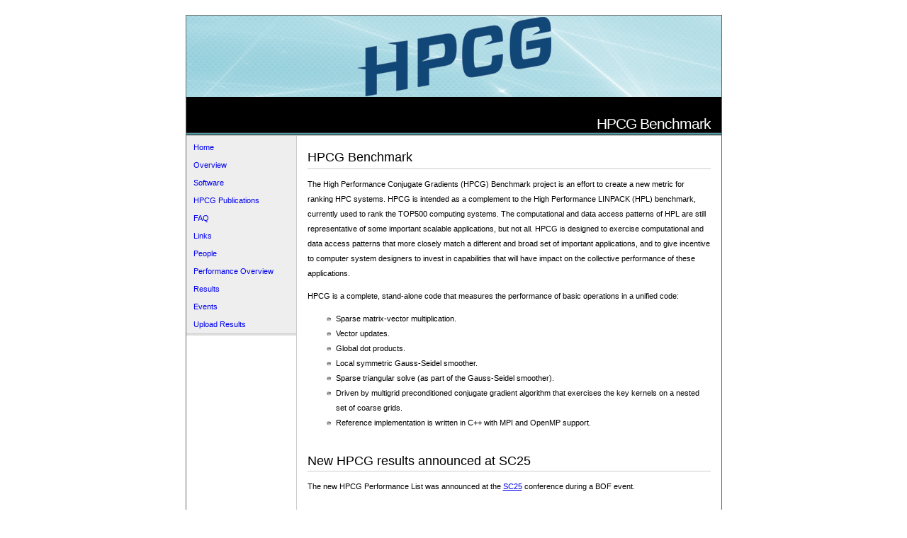

--- FILE ---
content_type: text/html; charset=UTF-8
request_url: https://hpcg-benchmark.org/
body_size: 22717
content:

<html>
<!DOCTYPE HTML PUBLIC "-//W3C//DTD HTML 4.01 Transitional//EN" "http://www.w3.org/TR/html4/loose.dtd"> 
<head>
<title>HPCG Benchmark</title>

<link rel="stylesheet" href="/assets/stylesheet.css" type="text/css">

<script language="javascript" src="/assets/scripts/browserdetect_png.js" type="text/javascript"></script>

<style type="text/css">
<!--

	BODY {
		font-family: Helvetica, Arial,"Lucida Grande", Verdana, Geneva, Lucida, sans-serif;
 		font-size:11px;
		line-height:21px; 
		background-color:#FFFFFF;
		}
		
	a:link {
		color: ;
		}
	
	a:visited {
		color: ;
		}
	
	a:active {
		color: ;
		}

	a:hover {
		color: ;
		}
	
	ul li {
		display: list-item;
		font-family: Helvetica, Arial,"Lucida Grande", Verdana, Geneva, Lucida, sans-serif;
		font-size:11px;
		line-height:21px; 	 
		list-style-position: outside; 
		list-style-type: square; 
		list-style-image: url(/assets/images/bullet.gif);
		}
	
	.Logo	{
		background-color:;
		}	

	.HeaderTitle {
		padding:0px;
		margin:0px;
		background-color:#4E9DA5;
		}	

	.HeaderTitleStripe {
		background-color:#4E9DA5;
		border-bottom:4px double #333;
		}	
					
	.SectionTitle, h1 {
		padding:5px 5px 5px 0px;
		border-bottom:1px solid #CCC;
		color: ;
		font-family: Helvetica, Arial,"Lucida Grande", Verdana, Geneva, Lucida, sans-serif;
		font-size:18px;
		}
	h1 {
                border-bottom: none;
		padding: 0;
		margin: 0;
		font-weight: normal;
                }
-->
</style> 

<!-- script for collapsable navigation menu -->

<SCRIPT language="JavaScript"> 
<!--
function showMore(varA1, varB1) { 
	var123 = ('varXYZ' + (varA1)); 
	varABC = ('varP' + (varA1)); 
	if( document.getElementById ) { 
	if( document.getElementById(var123).style.display ) { 
	if( varB1 != 0 ) { 
	document.getElementById(var123).style.display = "block"; 
	document.getElementById(varABC).style.display = "none"; 
	} else { document.getElementById(var123).style.display = "none"; 
	document.getElementById(varABC).style.display = "block"; } 
	} else { location.href = varB1; 
	return true; } 
	} else { location.href = varB1; 
	return true; } 
	}
//-->	
</SCRIPT>

<!-- script to display banner - requires browserdetect_png.js -->
<SCRIPT language="JavaScript"> 
<!--
function od_displayImage (strId, strPath, intWidth, intHeight, strClass, strAlt) {       
        if (pngAlpha) {
          document.write ('<div style="height:'+intHeight+'px;width:'+intWidth+'px; filter:progid:DXImageTransform.Microsoft.AlphaImageLoader (src=\''+strPath+'.png\', sizingMethod=\'scale\')" ÈÈ id="'+strId+'" class="'+strClass+'"></div>');
        } else if (pngNormal) {
          document.write('<img src="'+strPath+'.png" width="'+intWidth+'" height="'+intHeight+'" name="'+strId+'" border="0" class="'+strClass+'" alt="'+strAlt+'" />');
        } else {
          document.write('<img src="'+strPath+'.gif" width="'+intWidth+'" height="'+intHeight+'" name="'+strId+'" border="0" class="'+strClass+'" alt="'+strAlt+'" />');
        }
} 
//-->
</SCRIPT>
<!-- script to popup windows -->
<SCRIPT TYPE="text/javascript "> 
<!--
function popup(mylink, windowname) {
	if (! window.focus)return true;
		var href;
	if (typeof(mylink) == 'string')
		href=mylink;
	else
		href=mylink.href;
		window.open(href, windowname, 'width=450,height=450,scrollbars=auto');
		return false;
}
//-->
</SCRIPT> 

</head>
<body marginwidth="0" marginheight="0" topmargin="0" bgcolor="#FFFFFF">

<a name="top"></a>

<br />

<center>
<div class="Frame">
<table border="0" width="755" class="Style" cellpadding="0" cellspacing="0">

<tr>
<td width="155" valign="top" colspan="2" rowspan="1">
<div class="HeaderTitle">
<img src="/images/header.gif" width="755" alt="" border="0">
</div>
</td>
</tr>

<tr>
<td valign="bottom" width="155" class="PageTitleCell">
</td>
<td valign="top" width="600" class="PageTitleCell">
<div class="PageTitle"> HPCG Benchmark </div>
</td>
</tr>

<tr><td colspan="2" class="HeaderTitleStripe"></td></tr>


<tr>
<td width="155" valign="top" colspan="1" rowspan="1" class="LeftColumn">

<div class="NavSection">
<div class="NavButton">
<a href="/">Home</a>
</div>
<div class="NavButton">
<a href="/overview/index.html">Overview</a>
</div>
<div class="NavButton">
<a href="/software/index.html">Software</a>
</div>
<div class="NavButton">
<a href="/pubs/index.html">HPCG Publications</a>
</div>
<div class="NavButton">
<a href="/faq/index.html">FAQ</a>
</div>
<div class="NavButton">
<a href="/links/index.html">Links</a>
</div>
<div class="NavButton">
<a href="/people/index.html">People</a>
</div>

<NOSCRIPT> 
<div class="NavButton">
<a href="/submit_form.htm">Submission Form</a>
</div>
<div class="NavButton">
Events
</div>
<div class="SubNavButton">
<a href="/custom/sc25evt.html">24th HPCG Performance List</a>
</div>
<div class="SubNavButton">
<a href="/custom/isc25evt.html">23rd HPCG Performance List</a>
</div>
<div class="SubNavButton">
<a href="/custom/sc24evt.html">22nd HPCG Performance List</a>
</div>
<div class="SubNavButton">
<a href="/custom/isc24evt.html">21st HPCG Performance List</a>
</div>
<div class="SubNavButton">
<a href="/custom/sc23event.html">20th HPCG Performance List</a>
</div>
<div class="SubNavButton">
<a href="/custom/isc23event.html">19th HPCG Performance List</a>
</div>
<div class="SubNavButton">
<a href="/custom/sc22event.html">18th HPCG Performance List</a>
</div>
<div class="SubNavButton">
<a href="/custom/index.html%3Flid=154&amp;slid=314.html">17th HPCG Performance List</a>
</div>
<div class="SubNavButton">
<a href="/custom/index.html%3Flid=154&amp;slid=312.html">16th HPCG Performance List</a>
</div>
<div class="SubNavButton">
<a href="/custom/index.html%3Flid=154&amp;slid=309.html">15th HPCG Performance List</a>
</div>
<div class="SubNavButton">
<a href="/custom/index.html%3Flid=154&amp;slid=308.html">14th HPCG Performance List</a>
</div>
<div class="SubNavButton">
<a href="/custom/index.html%3Flid=154&amp;slid=304.html">13th HPCG Performance List</a>
</div>
<div class="SubNavButton">
<a href="/custom/index.html%3Flid=154&amp;slid=301.html">12th HPCG Performance List</a>
</div>
<div class="SubNavButton">
<a href="/custom/index.html%3Flid=154&amp;slid=300.html">11th HPCG Performance List</a>
</div>
<div class="SubNavButton">
<a href="/custom/index.html%3Flid=154&amp;slid=298.html">10th HPCG Performance List</a>
</div>
<div class="SubNavButton">
<a href="/custom/index.html%3Flid=154&amp;slid=296.html">9th HPCG Performance List</a>
</div>
<div class="SubNavButton">
<a href="/custom/index.html%3Flid=154&amp;slid=294.html">8th HPCG Performance List</a>
</div>
<div class="SubNavButton">
<a href="/custom/index.html%3Flid=154&amp;slid=292.html">7th HPCG Performance List</a>
</div>
<div class="SubNavButton">
<a href="/custom/index.html%3Flid=154&amp;slid=290.html">6th HPCG Performance List</a>
</div>
<div class="SubNavButton">
<a href="/custom/index.html%3Flid=154&amp;slid=286.html">5th HPCG Performance List</a>
</div>
<div class="SubNavButton">
<a href="/custom/index.html%3Flid=154&amp;slid=283.html">4th HPCG Performance List Released</a>
</div>
<div class="SubNavButton">
<a href="/custom/index.html%3Flid=154&amp;slid=284.html">Announcement of the HPCG Benchmark Results</a>
</div>
<div class="SubNavButton">
<a href="/custom/index.html%3Flid=154&amp;slid=285.html">The HPCG Benchmark</a>
</div>
<div class="NavButton">
Results
</div>
<div class="SubNavButton">
<a href="/custom/sc25.html">November 2025</a>
</div>
<div class="SubNavButton">
<a href="/custom/isc25.html">June 2025</a>
</div>
<div class="SubNavButton">
<a href="/custom/sc24.html">November 2024</a>
</div>
<div class="SubNavButton">
<a href="/custom/isc24.html">June 2024</a>
</div>
<div class="SubNavButton">
<a href="/custom/sc23.html">November 2023</a>
</div>
<div class="SubNavButton">
<a href="/custom/isc23.html">June 2023</a>
</div>
<div class="SubNavButton">
<a href="/custom/sc22.html">November 2022</a>
</div>
<div class="SubNavButton">
<a href="/custom/index.html%3Flid=155&amp;slid=313.html">June 2022</a>
</div>
<div class="SubNavButton">
<a href="/custom/index.html%3Flid=155&amp;slid=311.html">November 2021</a>
</div>
<div class="SubNavButton">
<a href="/custom/index.html%3Flid=155&amp;slid=310.html">June 2021</a>
</div>
<div class="SubNavButton">
<a href="/custom/index.html%3Flid=155&amp;slid=307.html">November 2020</a>
</div>
<div class="SubNavButton">
<a href="/custom/index.html%3Flid=155&amp;slid=303.html">June 2020</a>
</div>
<div class="SubNavButton">
<a href="/custom/index.html%3Flid=155&amp;slid=302.html">November 2019</a>
</div>
<div class="SubNavButton">
<a href="/custom/index.html%3Flid=155&amp;slid=299.html">June 2019</a>
</div>
<div class="SubNavButton">
<a href="/custom/index.html%3Flid=155&amp;slid=297.html">November 2018</a>
</div>
<div class="SubNavButton">
<a href="/custom/index.html%3Flid=155&amp;slid=295.html">June 2018</a>
</div>
<div class="SubNavButton">
<a href="/custom/index.html%3Flid=155&amp;slid=293.html">November 2017</a>
</div>
<div class="SubNavButton">
<a href="/custom/index.html%3Flid=155&amp;slid=291.html">June 2017</a>
</div>
<div class="SubNavButton">
<a href="/custom/index.html%3Flid=155&amp;slid=289.html">November 2016</a>
</div>
<div class="SubNavButton">
<a href="/custom/index.html%3Flid=155&amp;slid=288.html">June 2016</a>
</div>
<div class="SubNavButton">
<a href="/custom/index.html%3Flid=155&amp;slid=282.html">November 2015</a>
</div>
<div class="SubNavButton">
<a href="/custom/index.html%3Flid=155&amp;slid=279.html">June 2015</a>
</div>
<div class="SubNavButton">
<a href="/custom/index.html%3Flid=155&amp;slid=275.html">November 2014</a>
</div>
<div class="SubNavButton">
<a href="/custom/index.html%3Flid=155&amp;slid=274.html">June 2014</a>
</div>
<div class="NavButton">
<a href="/custom/index.html%3Flid=158&amp;slid=281.html">Performance Overview</a>
</div>
</NOSCRIPT>

<div class="NavButton">
<a href="/custom/index.html%3Flid=158&amp;slid=281.html">Performance Overview</a>
</div>
<span id="varP155" style="display: block"><div class="NavButtonPlus"><a href="index.html#155" onclick="showMore(155,'#155');return false;">Results</a></div>
</span>
<span id="varXYZ155" style="display: none"><div class="NavButtonPlus"><a href="index.html#155" onclick="showMore(155,0);return false;">Results</a>
<div class="SubNavButton">
<a href="/custom/sc25.html">November 2025</a>
</div>
<div class="SubNavButton">
<a href="/custom/isc25.html">June 2025</a>
</div>
<div class="SubNavButton">
<a href="/custom/sc24.html">November 2024</a>
</div>
<div class="SubNavButton">
<a href="/custom/isc24.html">June 2024</a>
</div>
<div class="SubNavButton">
<a href="/custom/sc23.html">November 2023</a>
</div>
<div class="SubNavButton">
<a href="/custom/isc23.html">June 2023</a>
</div>
<div class="SubNavButton">
<a href="/custom/sc22.html">November 2022</a>
</div>
<div class="SubNavButton">
<a href="/custom/index.html%3Flid=155&amp;slid=313.html">June 2022</a>
</div>
<div class="SubNavButton">
<a href="/custom/index.html%3Flid=155&amp;slid=311.html">November 2021</a>
</div>
<div class="SubNavButton">
<a href="/custom/index.html%3Flid=155&amp;slid=310.html">June 2021</a>
</div>
<div class="SubNavButton">
<a href="/custom/index.html%3Flid=155&amp;slid=307.html">November 2020</a>
</div>
<div class="SubNavButton">
<a href="/custom/index.html%3Flid=155&amp;slid=303.html">June 2020</a>
</div>
<div class="SubNavButton">
<a href="/custom/index.html%3Flid=155&amp;slid=302.html">November 2019</a>
</div>
<div class="SubNavButton">
<a href="/custom/index.html%3Flid=155&amp;slid=299.html">June 2019</a>
</div>
<div class="SubNavButton">
<a href="/custom/index.html%3Flid=155&amp;slid=297.html">November 2018</a>
</div>
<div class="SubNavButton">
<a href="/custom/index.html%3Flid=155&amp;slid=295.html">June 2018</a>
</div>
<div class="SubNavButton">
<a href="/custom/index.html%3Flid=155&amp;slid=293.html">November 2017</a>
</div>
<div class="SubNavButton">
<a href="/custom/index.html%3Flid=155&amp;slid=291.html">June 2017</a>
</div>
<div class="SubNavButton">
<a href="/custom/index.html%3Flid=155&amp;slid=289.html">November 2016</a>
</div>
<div class="SubNavButton">
<a href="/custom/index.html%3Flid=155&amp;slid=288.html">June 2016</a>
</div>
<div class="SubNavButton">
<a href="/custom/index.html%3Flid=155&amp;slid=282.html">November 2015</a>
</div>
<div class="SubNavButton">
<a href="/custom/index.html%3Flid=155&amp;slid=279.html">June 2015</a>
</div>
<div class="SubNavButton">
<a href="/custom/index.html%3Flid=155&amp;slid=275.html">November 2014</a>
</div>
<div class="SubNavButton">
<a href="/custom/index.html%3Flid=155&amp;slid=274.html">June 2014</a>
</div>
</div>
</span>
<span id="varP154" style="display: block"><div class="NavButtonPlus"><a href="index.html#154" onclick="showMore(154,'#154');return false;">Events</a></div>
</span>
<span id="varXYZ154" style="display: none"><div class="NavButtonPlus"><a href="index.html#154" onclick="showMore(154,0);return false;">Events</a>
<div class="SubNavButton">
<a href="/custom/sc25evt.html">24th HPCG Performance List</a>
</div>
<div class="SubNavButton">
<a href="/custom/isc25evt.html">23rd HPCG Performance List</a>
</div>
<div class="SubNavButton">
<a href="/custom/sc24evt.html">22nd HPCG Performance List</a>
</div>
<div class="SubNavButton">
<a href="/custom/isc24evt.html">21st HPCG Performance List</a>
</div>
<div class="SubNavButton">
<a href="/custom/sc23event.html">20th HPCG Performance List</a>
</div>
<div class="SubNavButton">
<a href="/custom/isc23event.html">19th HPCG Performance List</a>
</div>
<div class="SubNavButton">
<a href="/custom/sc22event.html">18th HPCG Performance List</a>
</div>
<div class="SubNavButton">
<a href="/custom/index.html%3Flid=154&amp;slid=314.html">17th HPCG Performance List</a>
</div>
<div class="SubNavButton">
<a href="/custom/index.html%3Flid=154&amp;slid=312.html">16th HPCG Performance List</a>
</div>
<div class="SubNavButton">
<a href="/custom/index.html%3Flid=154&amp;slid=309.html">15th HPCG Performance List</a>
</div>
<div class="SubNavButton">
<a href="/custom/index.html%3Flid=154&amp;slid=308.html">14th HPCG Performance List</a>
</div>
<div class="SubNavButton">
<a href="/custom/index.html%3Flid=154&amp;slid=304.html">13th HPCG Performance List</a>
</div>
<div class="SubNavButton">
<a href="/custom/index.html%3Flid=154&amp;slid=301.html">12th HPCG Performance List</a>
</div>
<div class="SubNavButton">
<a href="/custom/index.html%3Flid=154&amp;slid=300.html">11th HPCG Performance List</a>
</div>
<div class="SubNavButton">
<a href="/custom/index.html%3Flid=154&amp;slid=298.html">10th HPCG Performance List</a>
</div>
<div class="SubNavButton">
<a href="/custom/index.html%3Flid=154&amp;slid=296.html">9th HPCG Performance List</a>
</div>
<div class="SubNavButton">
<a href="/custom/index.html%3Flid=154&amp;slid=294.html">8th HPCG Performance List</a>
</div>
<div class="SubNavButton">
<a href="/custom/index.html%3Flid=154&amp;slid=292.html">7th HPCG Performance List</a>
</div>
<div class="SubNavButton">
<a href="/custom/index.html%3Flid=154&amp;slid=290.html">6th HPCG Performance List</a>
</div>
<div class="SubNavButton">
<a href="/custom/index.html%3Flid=154&amp;slid=286.html">5th HPCG Performance List</a>
</div>
<div class="SubNavButton">
<a href="/custom/index.html%3Flid=154&amp;slid=283.html">4th HPCG Performance List Released</a>
</div>
<div class="SubNavButton">
<a href="/custom/index.html%3Flid=154&amp;slid=284.html">Announcement of the HPCG Benchmark Results</a>
</div>
<div class="SubNavButton">
<a href="/custom/index.html%3Flid=154&amp;slid=285.html">The HPCG Benchmark</a>
</div>
</div>
</span>
<div class="NavButton">
<a href="/submit_form.htm">Upload Results</a>
</div>


</div>
</div> <!-- End NavSection --><div class="EndNav"> </div>
</td>

<td valign="top" class="PageContentCell">
<div class="PageContent">

<table border="0" cellspacing="5" cellpadding="0" width="100%" class="style"><tr><td valign="top" class="Intro">
<div class="SectionTitle"><h1>HPCG Benchmark</h1></div>
<div class="IntroText"><p>The High Performance Conjugate Gradients (HPCG) Benchmark project is an effort to create a new metric for ranking HPC systems.  HPCG is intended as a complement to the High Performance LINPACK (HPL) benchmark, currently used to rank the TOP500 computing systems. The computational and data access patterns of HPL are still representative of some important scalable applications, but not all. HPCG is designed to exercise computational and data access patterns that more closely match a different and broad set of important applications, and to give incentive to computer system designers to invest in capabilities that will have impact on the collective performance of these applications.</p>
<p>HPCG is a complete, stand-alone code that measures the performance of basic operations in a unified code:</p>
<ul>
<li>Sparse matrix-vector multiplication.</li>
<li>Vector updates.</li>
<li>Global dot products.</li>
<li>Local symmetric Gauss-Seidel smoother.</li>
<li>Sparse triangular solve (as part of the Gauss-Seidel smoother).</li>
<li>Driven by multigrid preconditioned conjugate gradient algorithm that exercises the key kernels on a nested set of coarse grids.</li>
<li>Reference implementation is written in C++ with MPI and OpenMP support.</li>
</ul></div>
<br /><div class="SectionTitle">New HPCG results announced at SC25</div>
<div class="IntroText"><p>The new HPCG Performance List was announced at the <a href="https://sc25.supercomputing.org/">SC25</a> conference during a BOF event.</p></div>
<br /><div class="SectionTitle">New HPCG results announced at ISC 2025</div>
<div class="IntroText"><p>The new HPCG Performance List was announced at the <a href="https://www.isc-hpc.com/">ISC 2025</a> conference.</p></div>
<br /><div class="SectionTitle">New HPCG results announced at SC24</div>
<div class="IntroText"><p>The new HPCG Performance List was announced at the <a href="https://sc24.supercomputing.org/">SC24</a> conference during a BOF event.</p></div>
<br /><div class="SectionTitle">New HPCG results announced at ISC 2024</div>
<div class="IntroText"><p>The new HPCG Performance List was announced at the <a href="https://www.isc-hpc.com/">ISC 2024</a> conference.</p></div>
<br /><div class="SectionTitle">New HPCG results announced at SC23</div>
<div class="IntroText"><p>The new HPCG Performance List was announced at the <a href="https://sc23.supercomputing.org/">SC23</a> conference during a BOF event.</p></div>
<br /><div class="SectionTitle">New HPCG results announced at ISC 2023</div>
<div class="IntroText"><p>The new HPCG Performance List was announced at the <a href="https://www.isc-hpc.com/">ISC 2023</a> conference.</p></div>
<br /><div class="SectionTitle">New HPCG results announced at SC22</div>
<div class="IntroText"><p>The new HPCG Performance List was announced at the <a href="https://sc22.supercomputing.org/">SC22</a> conference during a BOF event.</p></div>
<br /><div class="SectionTitle">New HPCG results announced at ISC 2022</div>
<div class="IntroText"><p>The new HPCG Performance List was announced at the <a href="https://www.isc-hpc.com/">ISC 2022</a> conference.</p></div>
<br /><div class="SectionTitle">New HPCG results announced at SC21</div>
<div class="IntroText"><p>The new HPCG Performance List was announced at the <a href="https://sc21.supercomputing.org/">SC21</a> conference during virtual event. See SC21 <a href="https://sc21.supercomputing.org/?post_type=page&p=3479&id=bof159&sess=sess401">TOP500 Supercomputers</a> BOF Event page for more details.</p></div>
<br /><div class="SectionTitle">New HPCG results announced at SC20</div>
<div class="IntroText"><p>The new HPCG Performance List was announced at the <a href="https://sc20.supercomputing.org/">SC20 conference</a> during virtual event.
See <a href="custom/index.html%3Flid=154&amp;slid=308.html">SC20 HPCG BOF Event page</a> for more details.</p></div>
<br /><div class="SectionTitle">New HPCG results announced at ISC 2020</div>
<div class="IntroText"><p>The new HPCG Performance List was announced at the ISC 2020 conference on Monday, June 22, 2020.</p></div>
<br /></td></tr>
</table>


</div> <!-- End Page Content -->
</td>
</tr>
</table>

<!-- Footer -->
<center>
<div class="Footer">
<table border="0" cellspacing="0" cellpadding="5">
<tr>
<td align="center" valign="top" colspan="2">

&nbsp<a href="http://icl.cs.utk.edu/"><img src="/assets/imagewell/icl_logo.gif" alt="ICL" border="0" vspace="0" hspace="0"></a>&nbsp &nbsp &nbsp &nbsp&nbsp<a href="http://www.sandia.gov"><img src="/assets/imagewell/sandia_logo.gif" alt="Sandia National Laboratory" border="0" vspace="0" hspace="0"></a>&nbsp &nbsp &nbsp &nbsp
</td>
</tr>
<tr>
<td class="funding" align="center" valign="middle">

	Sponsored By: <a href="http://www.doe.gov/"><img src="/assets/images/footer/DOE-25.gif" alt="DOE" border="0" vspace="5" hspace="5" align="absmiddle"></a>&nbsp
<a href="http://nnsa.energy.gov"><img src="/assets/images/footer/nnsa_logo-25.gif" alt="NNSA" border="0" vspace="5" hspace="5" align="absmiddle"></a>&nbsp


</td>
<td align="center" class="funding" valign="middle">
	
		
</td>
</tr>
</table>

</div> <!-- End Footer -->

</center>

</div> <!-- End Frame -->

</center>


<!-- Start of Admin Footer -->

<center>

<table width="758" border="0">
<tr>
<td align="left" class="fine">
Jun 09 2022 </td>
<td align="center" class="fine">
Contact: <script language="javascript">
	<!--
	var icl_un = "info";
	var icl_dm = "hpcg-benchmark.org"
	var icl_a  = "@";
	document.write('<a href=mailto:' + icl_un + icl_a + icl_dm + '>' + icl_un + icl_a + icl_dm +
	'</a>');
	//-->
	</script>
<noscript>
info<img src="/assets/imagewell/at.gif" valign="middle">hpcg-benchmark.org</noscript>
</td>
<td align="right" class="fine">
<!-- Admin Login/Logout -->
 <a href="auth/index.html">Admin Login</a>
<!-- End of Admin Login/Logout -->
</td>
</tr>
</table>


<!-- Stats-->

	
<script src="http://www.google-analytics.com/urchin.js" type="text/javascript"></script>

<script type="text/javascript">
  _uacct = "UA-749260-1";
  urchinTracker();
</script>
	


</center> 

<!-- End of Admin Footer -->

</body>
</html>


--- FILE ---
content_type: text/css
request_url: https://hpcg-benchmark.org/assets/stylesheet.css
body_size: 17906
content:
/* BASICS */
body {
	text-rendering: optimizeLegibility;
	}
}
a {
	font-family: Helvetica, Arial,"Lucida Grande", Verdana, Geneva, Lucida, sans-serif;	
}	
	
p	{
	font-family: Helvetica, Arial,"Lucida Grande", Verdana, Geneva, Lucida, sans-serif;
	font-size:11px;
	line-height:21px;
	}
	
h1 {
	font-family: Helvetica, Arial,"Lucida Grande", Verdana, Geneva, Lucida, sans-serif;
 	font-size:11px;
	line-height:21px;
	font-weight:bold;
	padding:10px 00px 00px 00px;
	}			

pre {
    white-space: pre-wrap;       /* CSS 3 */
    white-space: -moz-pre-wrap;  /* Mozilla, since 1999 */
    white-space: -pre-wrap;      /* Opera 4-6 */
    white-space: -o-pre-wrap;    /* Opera 7 */
    word-wrap: break-word;       /* Internet Explorer 5.5+ */
}
	
/* LAYOUT */

.Frame {
	font-family: Helvetica, Arial,"Lucida Grande", Verdana, Geneva, Lucida, sans-serif;
 	font-size:11px;
	line-height:21px;
	border-bottom:2px solid #CCC;	 								 	
	border-right:1px solid #666;	 								 	
	border-left:1px solid #666;
	border-top:1px solid #666;
	margin:auto;	
	width:757px; /* for IE */ 
	}
html>body .Frame {
  	width:755px; /* for everyone else */
	}

.Frame_alt {
	font-family: Helvetica, Arial,"Lucida Grande", Verdana, Geneva, Lucida, sans-serif;
 	font-size:11px;
	line-height:21px;
	border-bottom:2px solid #CCC;	 								 	
	border-right:1px solid #666;	 								 	
	border-left:1px solid #666;
	border-top:1px solid #666;
	margin-left: 50px;
	margin-right: 50px;
	}

.Frame_wide {
	font-family: Helvetica, Arial,"Lucida Grande", Verdana, Geneva, Lucida, sans-serif;
 	font-size:11px;
	line-height:21px;
	}
				
.Style {
	font-family: Helvetica, Arial,"Lucida Grande", Verdana, Geneva, Lucida, sans-serif;
 	font-size:11px;
	line-height:21px;
	}
	
.Header {
	padding:03px 03px 03px 03px;
	margin:00px 00px 03px 00px;
	font-family: Helvetica, Arial,"Lucida Grande", Verdana, Geneva, Lucida, sans-serif;
	font-size:11px;
	line-height:21px;
	text-align:right;
	}

.LeftColumn {
	width:155px;
	padding:00px;
	margin:00px;
	border-right:1px solid #CCC;
	background-color:#FFF;		 								 		
	}
	
.Content {
	padding:10px;
	margin:00px;
	}
	
.Footer {
	padding:00px;
	width:755px;
	margin:auto;
	color:#666;
	background-color:#FFF;
	border-top:1px solid #CCC; 					
	border-bottom:1px solid #666; 					
	}

.Footer_alt {
	padding:00px;
	margin-left: 50px;
	margin-right: 50px;
	color:#666;
	background-color:#FFF;
	border-top:1px solid #CCC; 					
	border-bottom:1px solid #666; 					
	}

.Footer a:link, .Footer a:visited {
	text-decoration:none;
	}
	
.funding {
	font-family: Helvetica, Arial,"Lucida Grande", Verdana, Geneva, Lucida, sans-serif;
 	font-size:10px;
	line-height:21px;
	letter-spacing:0px;
	text-align:center;
	color:#666;
	}
	
/* CLASSES */

.Select {
	font-family: Helvetica, Arial,"Lucida Grande", Verdana, Geneva, Lucida, sans-serif;
	font-size:11px;
	line-height:12px;
	}
		
.image {
	padding:7px;
	border:1px solid #CCC;
	background-color:#FFF;
	}	
	
.Acro	{
	padding:5px 5px 5px 5px;
	margin:00px 00px 0px 00px;
	border:1px solid #CCC;
	font-family: Helvetica, Arial,"Lucida Grande", Verdana, Geneva, Lucida, sans-serif;
	font-size:11px;
	line-height:18px;
	text-align:center;
	background-color:#777;
	}	
	
.PageContent {
	font-family: Helvetica, Arial,"Lucida Grande", Verdana, Geneva, Lucida, sans-serif;
	font-size:11px;
	line-height:18px;	
	}
	
.PageContentCell {
	padding:10px;
	border-top:1px solid #CCC;
	background-color: #FFF;										
	}	

.PageContentCellAdmin {
	padding:10px;
	font-family: Helvetica, Arial,"Lucida Grande", Verdana, Geneva, Lucida, sans-serif;
	font-size:11px;
	line-height:18px; 
	border-top:2px solid #CCC;
	background-color: #ddd;				
	}	

.PageTitle {
	padding:25px 15px 0px 15px;
	text-align:right;
	font-family: Helvetica, Arial,"Lucida Grande", Verdana, Geneva, Lucida, sans-serif;
	font-size:21px;	
	letter-spacing:-1px;
	font-weight:normal;
	line-height:25px;	
	color:#FFF;
	background-color:#000;
	}		

.PageTitle_Index {
	padding:5px 15px 0px 15px;
	text-align:right;
	font-family: Helvetica, Arial,"Lucida Grande", Verdana, Geneva, Lucida, sans-serif;
	font-size:18px;	
	line-height:25px;	
	color:#FFF;
	background-color:#000;
	}	
	
.PageTitleCell {
	font-family: Helvetica, Arial,"Lucida Grande", Verdana, Geneva, Lucida, sans-serif;
	font-size:11px;
	line-height:18px;
	background-color:#000;
/*	border-top:1px solid #FFF; */ 
/*	border-right:2px solid #CCC;	*/ 	
/*	border-bottom:1px solid #CCC;	*/
	}

.NavSection {
	border-top:1px solid #CCC;	
	border-bottom:1px solid #CCC;
	background-color:#eee;
	padding-top:4px;	
	width:155px;		
	}	
	
.NavButton {
	line-height:25px;
/*	border-top:1px solid #FFF; 
	border-bottom:1px solid #CCC; */ 
	padding:0px 0px 0px 10px;
	color:#333;	
	}

.NavButtonPlus {
	line-height:25px;
	border-left:0px solid #CCC;  
	padding:0px 0px 0px 10px;
	color:#333;
	}
		
.NavSectionCell {
	padding:0px 0px 0px 0px;
/*	border-top:0px solid #FFF; */ 
	border-right:2px solid #CCC;	
	border-left:0px solid #CCC;
	font-family: Helvetica, Arial,"Lucida Grande", Verdana, Geneva, Lucida, sans-serif;
	font-size:11px;
	line-height:18px;			
	}		

.SubNavButton {
	line-height:18px;
	padding:0px 0px 5px 10px;
	text-transform:none;
	}
	
.EndNav {
	border-top:2px double #ddd; 
	}
	
.NavButton a:link, .NavButton a:visited, .SubNavButton a:link, .SubNavButton a:visited, .NavButtonPlus a:link, .NavButtonPlus a:visited {
	text-decoration:none;
	}
	
.AdminLink	{
	line-height:15px;
	width:10px;
	float:right;
	text-align:right;
	background-color:#DDD;
	margin-right:05px;
	padding:00px 03px 0px 03px;
	text-transform:none;
	border-top:1px solid #FFF;
	border-right:1px solid #BBB;	
	border-bottom:1px solid #BBB;
	border-left:1px solid #FFF;		
	}	

.AdditionalAdminLink	{
	line-height:25px;
	text-align:left;
	background-color:#DDD;
	padding:0px 0px 0px 10px;
	text-transform:uppercase;
	border-top:1px solid #FFF;
	border-bottom:1px solid #BBB;	
	}

.AdditionalAdminLink a:link, .AdditionalAdminLink a:visited {
	text-decoration:none;
	}			

.SmallAdminLink	{
	line-height:25px;
	text-align:left;
	padding:0px 0px 0px 10px;	
	}
				
.PageMenu {
	border-bottom:0px solid #ccc;			
	}

.EditCategory {
	color:#50525f;
	font-family:Verdana;
	font-size:11px;
	line-height:18px;
	padding:05px 00px 05px 00px;	 	
	}
	
.Table {
	font-family:Verdana;
	font-size:11px;
	line-height:18px; 
	}

td {
	font-family:Verdana;
	font-size:11px;
	line-height:18px; 
	}
	
.TableHeader {
	font-family: Helvetica, Arial,"Lucida Grande", Verdana, Geneva, Lucida, sans-serif;
	font-size:10px;
	border-bottom:1px solid #BBB;
	padding:03px 00px 03px 00px; 
	background-color:#eee;
	color:#333;
	letter-spacing:0px;
	text-align:center;
	text-transform:uppercase;	 
	}

.TableHeader2 {
	font-family: Helvetica, Arial,"Lucida Grande", Verdana, Geneva, Lucida, sans-serif;
	font-size:10px;
	border-right:1px solid #50525f;
	padding:03px 00px 03px 00px; 
	background-color:#eee;
	color:#333;
	letter-spacing:0px;
	text-align:center;
	text-transform:uppercase;	 
	}
	
.TableHeader3 {
	font-family: Helvetica, Arial,"Lucida Grande", Verdana, Geneva, Lucida, sans-serif;
	font-size:9px;
	line-height:9px;
	padding:03px; 
	background-color:#eee;
	color:#333;
	text-align:center;
	text-transform:uppercase;	 
	border-bottom:1px solid #BBB;
	}	
	
.TableHeader4 {
	font-family: Helvetica, Arial,"Lucida Grande", Verdana, Geneva, Lucida, sans-serif;
	font-size:11px;
	padding:03px; 
	background-color:#CCC;
	color:#333;
	text-align:left;
	border-bottom:1px solid #BBB;
	}		
	
.TableButton {
	font-family: Helvetica, Arial,"Lucida Grande", Verdana, Geneva, Lucida, sans-serif;
	font-size:11px;
	border-top:1px solid #FFF;
	border-right:1px solid #AAA;
	border-bottom:1px solid #AAA;	
	border-left:1px solid #FFF;
	padding:05px;
	background-color:#CCC;
	color:#333;
	letter-spacing:0px;
	text-align:center;
	text-transform:uppercase;	 
	}

.TableButton2 {
	font-family: Helvetica, Arial,"Lucida Grande", Verdana, Geneva, Lucida, sans-serif;
	font-size:11px;
	border-top:1px solid #FFF;
	border-right:1px solid #BBB;
	border-bottom:1px solid #BBB;	
	border-left:1px solid #FFF;
	padding:05px;
	background-color:#DDD;
	color:#333;
	letter-spacing:0px;
	text-align:center;
	text-transform:uppercase;	 
	}

.TableWidget {
	font-family: Helvetica, Arial,"Lucida Grande", Verdana, Geneva, Lucida, sans-serif;
	font-size:11px;
	padding:05px;
	background-color:#CCC;
	color:#333;
	letter-spacing:0px;
	text-align:center;
	text-transform:uppercase;	 
	}
				
.TableData {
	font-family: Helvetica, Arial,"Lucida Grande", Verdana, Geneva, Lucida, sans-serif;
	font-size:11px;
	border-bottom:1px solid #ccc;
	padding:05px 00px 00px 00px; 
	}

.TableData3 {
	font-family: Helvetica, Arial,"Lucida Grande", Verdana, Geneva, Lucida, sans-serif;
	font-size:10px;
	line-height:12px;
	border-right:1px solid #ccc;
	border-bottom:1px solid #ccc;
	padding:01px 01px 01px 01px; 
	}
	
.TableData_small {
	font-family: Helvetica, Arial,"Lucida Grande", Verdana, Geneva, Lucida, sans-serif;
	font-size:10px;
	border-bottom:1px solid #ccc;
	border-right:1px solid #ccc;
	padding:00px 03px 00px 03px; 
	}
	
.Style {
	font-family: Helvetica, Arial,"Lucida Grande", Verdana, Geneva, Lucida, sans-serif;
	font-size:11px;
	line-height:21px; 
	}
	
.caption {
	font-family: Helvetica, Arial,"Lucida Grande", Verdana, Geneva, Lucida, sans-serif;
	font-size:10px;
	line-height:21px;
	color:#777;
	}

.PrintLink {
	font-family: Helvetica, Arial,"Lucida Grande", Verdana, Geneva, Lucida, sans-serif;
	font-size:10px;
	line-height:21px;
	color:#777;
	text-align:right;
}		

.StatusMessage {
	font-family: Helvetica, Arial,"Lucida Grande", Verdana, Geneva, Lucida, sans-serif;
	font-size:11px;
	border-top:1px solid #FFF;
	border-right:1px solid #AAA;
	border-bottom:1px solid #AAA;	
	border-left:1px solid #FFF;
	padding:05px;
	background-color:#CCC;
	color:#333;
	letter-spacing:0px;
	text-align:center;
	text-transform:uppercase;	 
	}	
	
/* MODULES */

.SectionDescription {
	color:gray;
	}

.Gray {
	color:gray;
	}	
	
.LinkTitle {
	font-family: Helvetica, Arial,"Lucida Grande", Verdana, Geneva, Lucida, sans-serif;
	font-size:11px;
	line-height:21px;
	font-weight:bold;
	padding:00px 10px 00px 00px;
	}
	
.LinkDescription {
	font-family: Helvetica, Arial,"Lucida Grande", Verdana, Geneva, Lucida, sans-serif;
	font-size:11px;
	line-height:21px; 
	border-left:0px solid #CCC;	
	padding:00px 10px 00px 00px;
	}

.Divider {
	padding:5px 5px 5px 5px;
	border:0px solid #e8e8e8;
	}
	
.Group {
	font-family: Helvetica, Arial,"Lucida Grande", Verdana, Geneva, Lucida, sans-serif;
	font-size:12px;
	line-height:21px;
	font-weight:bold;
	padding:15px 00px 00px 00px;
	}
	
.Question {
	font-family: Helvetica, Arial,"Lucida Grande", Verdana, Geneva, Lucida, sans-serif;
	font-size:11px;
	line-height:21px;
	font-weight:bold;
	padding:15px 00px 00px 00px;
	}
	
.Answer {
	font-family: Helvetica, Arial,"Lucida Grande", Verdana, Geneva, Lucida, sans-serif;
	font-size:11px;
	line-height:21px; 
	border-left:0px solid #CCC;	
	padding:00px 00px 00px 10px;
	}
	
.People {
	font-family: Helvetica, Arial,"Lucida Grande", Verdana, Geneva, Lucida, sans-serif;
	font-size:11px;
	line-height:21px; 
	}	

.Heading {
	font-family: Helvetica, Arial,"Lucida Grande", Verdana, Geneva, Lucida, sans-serif;
	font-size:14px;
	letter-spacing:-1px;
	line-height:21px;
	font-weight:normal;
	padding:10px 00px 00px 00px;
	}
		
.NewsDate {
	font-family: Helvetica, Arial,"Lucida Grande", Verdana, Geneva, Lucida, sans-serif;
	font-size:11px;
	line-height:21px;
	color:#777;
	text-align:right; 
	width:150px;
	float:right;
	display:block;
	}	
	
.NewsDate-Alt {
	font-family: Helvetica, Arial,"Lucida Grande", Verdana, Geneva, Lucida, sans-serif;
	font-size:11px;
	line-height:21px;
	color:#777;
	text-align:left; 
	width:150px;
	}
			
.NewsHeadline {
	font-family: Helvetica, Arial,"Lucida Grande", Verdana, Geneva, Lucida, sans-serif;
	font-size:14px;
	line-height:21px;
	font-weight:bold;
	}	

.NewsHeadline-sm {
	font-family: Helvetica, Arial,"Lucida Grande", Verdana, Geneva, Lucida, sans-serif;
	font-size:12px;
	line-height:21px;
	font-weight:bold;
	}
							
.Entry {
	font-family: Helvetica, Arial,"Lucida Grande", Verdana, Geneva, Lucida, sans-serif;
	font-size:11px;
	line-height:21px; 
	border-bottom:0px solid #CCC;	
	padding:00px 00px 00px 00px;
	}	
	
.SoftwareTitle {
	font-family: Helvetica, Arial,"Lucida Grande", Verdana, Geneva, Lucida, sans-serif;
	font-size:11px;
	line-height:21px;
	font-weight:bold;
	}	
	
.SoftwareDescription {
	font-family: Helvetica, Arial,"Lucida Grande", Verdana, Geneva, Lucida, sans-serif;
	font-size:11px;
	line-height:21px; 
	border-bottom:0px solid #CCC;	
	padding:00px 00px 00px 00px;
	}	
							
.Download {
	font-family: Helvetica, Arial,"Lucida Grande", Verdana, Geneva, Lucida, sans-serif;
	font-size:11px;
	line-height:11px; 
	border:0px solid #CCC;	
	padding:15px 5px 5px 5px;
	text-align:center;
	}		

 a.download-link {
	text-decoration:none;
	font-weight:bold;
	background:#444;
	padding:5px;
	-webkit-border-radius: 4px;
	-moz-border-radius: 4px;
	border-radius: 4px;
	color:#EEE !important;
	}

a.download-link:hover {
	background:#333;
	color:#FFF !important;
	}
	
 a.license {
	text-decoration:none;
	padding:5px;
	}
	
.note	{
	font-family: Helvetica, Arial,"Lucida Grande", Verdana, Geneva, Lucida, sans-serif;
	font-size:11px;
	line-height:21px; 
	padding:5px 5px 5px 5px;
	text-align:right;	
	}		

.error {
	color:red;
	font-family: Helvetica, Arial,"Lucida Grande", Verdana, Geneva, Lucida, sans-serif;
	font-size:11px;
	line-height:21px; 
	padding:5px 5px 5px 5px;
	margin:0px 0px 10px 0px;
	border-bottom:1px solid red;	
	}	
	
.result {
	color:gray;
	font-family: Helvetica, Arial,"Lucida Grande", Verdana, Geneva, Lucida, sans-serif;
	font-size:11px;
	line-height:21px; 
	padding:5px 5px 5px 5px;
	margin:0px 0px 10px 0px;
	border-bottom:1px solid gray;	
	}
	
.SubLevel {
	padding:0px 5px 5px 0px;
	border-bottom:0px solid #CCC;
	font-family:Times;
	font-size:18px;
	}
	
.SubLevelDescription {
	font-family: Helvetica, Arial,"Lucida Grande", Verdana, Geneva, Lucida, sans-serif;
	font-size:11px;
	line-height:21px; 
	border-bottom:0px solid #CCC;	
	padding:00px 00px 00px 00px;
	}

.ItemTitle {
	font-family: Helvetica, Arial,"Lucida Grande", Verdana, Geneva, Lucida, sans-serif;	
	font-weight:bold;
	font-weight:14px;
	padding:10px 0px 0px 0px;
	}

.ItemContent {
	}						
	
.fine, .fine a:link, .fine a:visited {
	font-family: Helvetica, Arial,"Lucida Grande", Verdana, Geneva, Lucida, sans-serif;
	font-size:10px;
	line-height:21px; 
	color:gray;
	}

.fine-heading {
	font-family: Helvetica, Arial,"Lucida Grande", Verdana, Geneva, Lucida, sans-serif;
	letter-spacing:-1px;
	font-size:16px;
	line-height:21px; 
	color:gray;	
	border-bottom:1px solid gray;
	margin-top:25px;
}
.small {
	font-family: Helvetica, Arial,"Lucida Grande", Verdana, Geneva, Lucida, sans-serif;
	font-size:10px;
	line-height:21px; 
	}
	
.upload {
	float:right;
	}			
	
.control {
	line-height:25px;
	border-top:1px solid #CCC; 
	border-bottom:1px solid #CCC;
	border-right:1px solid #CCC; 
	border-left:1px solid #CCC; 		  
	padding:0px 0px 0px 10px;
	color:#333;	
	background:#FFF;
	}	
	
.message {
	line-height:25px;
	border-top:1px solid #FFF; 
	border-bottom:1px solid #CCC;
	border-right:1px solid #CCC; 
	border-left:1px solid #CCC; 		  
	padding:0px 0px 0px 10px;
	color:#FFF;
	background-color:#50525e;
	}	
	
.TabActive {
	font-family: Helvetica, Arial,"Lucida Grande", Verdana, Geneva, Lucida, sans-serif;
	font-size:11px;
	line-height:21px;
	border-top:1px solid #50525f;
	border-left:1px solid #50525f;
	border-right:1px solid #50525f;
	padding:03px 00px 03px 00px; 
	background-color:#FFF;
	color:#333;
	letter-spacing:0px;
	text-align:center;
	font-weight:bold;
	}

.TabInactive {
	font-family: Helvetica, Arial,"Lucida Grande", Verdana, Geneva, Lucida, sans-serif;
	font-size:11px;
	line-height:21px;
	border:1px solid #50525f;
	padding:03px 00px 03px 00px; 
	background-color:#eee;
	color:#333;
	letter-spacing:0px;
	text-align:center;
	}	
	
.input_wide {
	display: block;
	width: 250px;
	float: left;
	margin-bottom: 10px;
	margin-top: 10px;
	}

.input_small {
	display: block;
	width: 120px;
	float: left;
	margin-bottom: 10px;
	margin-top: 10px;
	}

label {
	float: left;
	text-align: right;
	width: 100px;
	padding-right: 10px;
	margin-top: 10px;
	margin-bottom: 10px;
	}

.notes {
	color:gray;

	}

.NavSection, .NavButton {
	font-family: Helvetica, Arial,"Lucida Grande", Verdana, Geneva, Lucida, sans-serif;	
}

.poster_box {
	padding:10px;
	background:#EEE;
	margin-bottom:10px;
	font-family: Helvetica, Arial,"Lucida Grande", Verdana, Geneva, Lucida, sans-serif;	
	font-size: 12px;
}

.poster_box img {
	margin-right:15px;
}

.poster_box a {
	font-weight:bold;
}


.project_alumni {
	display: block;
	height:50px;
	width: 280px;
	float: left;
	margin-bottom:10px;
	border:0px solid #eee;
	}
.project_alumni img {
	margin-right:5px;
}	

.entry {
	padding:10px;
	}

.pager {
	display: block;
	text-align: center;
	height:20px;
	background-color: #eee;
	padding:10px;
	-webkit-border-radius: 4px;
	-moz-border-radius: 4px;
	border-radius: 4px;	
	margin-top:20px;
	margin-bottom:20px;
	}

.pager a.next {
	float:right;
	}

.pager a.prev {
	float:left;
	}
	
/* 	PUBLICATIONS via RSS */

#pubs {
	width:100%;
	}	

#pubs img.file-icon {
	margin:auto;
	display:block;
	text-align: center;
	}	

#pubs h3 {
	clear:both;
	}
		
#pubs ol {
	list-style: none;
	margin-left:0px;
	padding-left:0px;
	clear:both;
	}
	
#pubs li {
	font-size:1em;
	line-height: 1.25em;
	clear:both;
	padding-right:75px;
	position: relative;
	padding-top:10px;
	padding-bottom:10px;	
	}	

#pubs li + li {
	border-top: 1px solid #e8e8e8;

	}
	
#pubs .biblio-title {
/* 	font-family: serif; */
	font-weight: bold;
/* 	font-size:1.1em; */
	}	
	
#pubs .biblio_file_links {
	display:block;
	position: absolute;
	right:0px;
	top:15px;
	width:70px;
	text-align: center;
	font-size: 9px;
	}	

--- FILE ---
content_type: application/javascript
request_url: https://hpcg-benchmark.org/assets/scripts/browserdetect_png.js
body_size: 4797
content:
// Browser Detect Lite  v2.1
// http://www.dithered.com/javascript/browser_detect/index.html
// modified by Chris Nott (chris@NOSPAMdithered.com - remove NOSPAM)
//
// modified by Michael Lovitt to include OmniWeb and Dreamcast

function BrowserDetectLite() {
	var ua = navigator.userAgent.toLowerCase(); 
	this.ua = ua;

	// browser name
	this.isGecko     = (ua.indexOf('gecko') != -1);
	this.isMozilla   = (this.isGecko && ua.indexOf("gecko/") + 14 == ua.length);
	this.isNS        = ( (this.isGecko) ? (ua.indexOf('netscape') != -1) : ( (ua.indexOf('mozilla') != -1) && (ua.indexOf('spoofer') == -1) && (ua.indexOf('compatible') == -1) && (ua.indexOf('opera') == -1) && (ua.indexOf('webtv') == -1) && (ua.indexOf('hotjava') == -1) ) );
	this.isIE        = ( (ua.indexOf("msie") != -1) && (ua.indexOf("opera") == -1) && (ua.indexOf("webtv") == -1) ); 
	this.isOpera     = (ua.indexOf("opera") != -1); 
	this.isKonqueror = (ua.indexOf("konqueror") != -1); 
	this.isIcab      = (ua.indexOf("icab") != -1); 
	this.isAol       = (ua.indexOf("aol") != -1); 
	this.isWebtv     = (ua.indexOf("webtv") != -1); 
	this.isOmniweb   = (ua.indexOf("omniweb") != -1);
	this.isDreamcast   = (ua.indexOf("dreamcast") != -1);
	
	// spoofing and compatible browsers
	this.isIECompatible = ( (ua.indexOf("msie") != -1) && !this.isIE);
	this.isNSCompatible = ( (ua.indexOf("mozilla") != -1) && !this.isNS && !this.isMozilla);
	
	// browser version
	this.versionMinor = parseFloat(navigator.appVersion); 
	
	// correct version number for NS6+ 
	if (this.isNS && this.isGecko) {
		this.versionMinor = parseFloat( ua.substring( ua.lastIndexOf('/') + 1 ) );
	}
	
	// correct version number for IE4+ 
	else if (this.isIE && this.versionMinor >= 4) {
		this.versionMinor = parseFloat( ua.substring( ua.indexOf('msie ') + 5 ) );
	}
	
	// correct version number for Opera 
	else if (this.isOpera) {
		if (ua.indexOf('opera/') != -1) {
			this.versionMinor = parseFloat( ua.substring( ua.indexOf('opera/') + 6 ) );
		}
		else {
			this.versionMinor = parseFloat( ua.substring( ua.indexOf('opera ') + 6 ) );
		}
	}
	
	// correct version number for Konqueror
	else if (this.isKonqueror) {
		this.versionMinor = parseFloat( ua.substring( ua.indexOf('konqueror/') + 10 ) );
	}
	
	// correct version number for iCab 
	else if (this.isIcab) {
		if (ua.indexOf('icab/') != -1) {
			this.versionMinor = parseFloat( ua.substring( ua.indexOf('icab/') + 6 ) );
		}
		else {
			this.versionMinor = parseFloat( ua.substring( ua.indexOf('icab ') + 6 ) );
		}
	}
	
	// correct version number for WebTV
	else if (this.isWebtv) {
		this.versionMinor = parseFloat( ua.substring( ua.indexOf('webtv/') + 6 ) );
	}
	
	this.versionMajor = parseInt(this.versionMinor); 
	this.geckoVersion = ( (this.isGecko) ? ua.substring( (ua.lastIndexOf('gecko/') + 6), (ua.lastIndexOf('gecko/') + 14) ) : -1 );
	
	// platform
	this.isWin   = (ua.indexOf('win') != -1);
	this.isWin32 = (this.isWin && ( ua.indexOf('95') != -1 || ua.indexOf('98') != -1 || ua.indexOf('nt') != -1 || ua.indexOf('win32') != -1 || ua.indexOf('32bit') != -1) );
	this.isMac   = (ua.indexOf('mac') != -1);
	this.isUnix  = (ua.indexOf('unix') != -1 || ua.indexOf('linux') != -1 || ua.indexOf('sunos') != -1 || ua.indexOf('bsd') != -1 || ua.indexOf('x11') != -1)
	
	// specific browser shortcuts
	this.isNS4x = (this.isNS && this.versionMajor == 4);
	this.isNS40x = (this.isNS4x && this.versionMinor < 4.5);
	this.isNS47x = (this.isNS4x && this.versionMinor >= 4.7);
	this.isNS4up = (this.isNS && this.versionMinor >= 4);
	this.isNS6x = (this.isNS && this.versionMajor == 6);
	this.isNS6up = (this.isNS && this.versionMajor >= 6);
	
	this.isIE4x = (this.isIE && this.versionMajor == 4);
	this.isIE4up = (this.isIE && this.versionMajor >= 4);
	this.isIE5x = (this.isIE && this.versionMajor == 5);
	this.isIE55 = (this.isIE && this.versionMinor == 5.5);
	this.isIE5up = (this.isIE && this.versionMajor >= 5);
	this.isIE6x = (this.isIE && this.versionMajor == 6);
	this.isIE6up = (this.isIE && this.versionMajor >= 6);
	
	this.isIE4xMac = (this.isIE4x && this.isMac);
}
var browser = new BrowserDetectLite();

// if IE5.5+ on Win32, then display PNGs with AlphaImageLoader
if ((browser.isIE55 || browser.isIE6up) && browser.isWin32) {
        var pngAlpha = true;
// else, if the browser can display PNGs normally, then do that
} else if ((browser.isGecko) || (browser.isIE5up && browser.isMac) || (browser.isOpera && browser.isWin && browser.versionMajor >= 6) || (browser.isOpera && browser.isUnix && browser.versionMajor >= 6) || (browser.isOpera && browser.isMac && browser.versionMajor >= 5) || (browser.isOmniweb && browser.versionMinor >= 3.1) || (browser.isIcab && browser.versionMinor >= 1.9) || (browser.isWebtv) || (browser.isDreamcast)) {
        var pngNormal = true;
} 